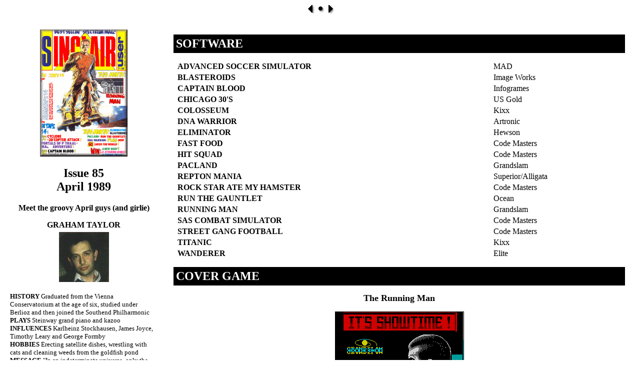

--- FILE ---
content_type: text/html; charset=utf-8
request_url: https://sinclairuser.com/085/index.htm
body_size: 4674
content:
<!DOCTYPE HTML PUBLIC "-//W3C//DTD HTML 4.01 Transitional//EN">
<html>
<head>
<title>Sinclair User 85</title>
<link rel="stylesheet" type="text/css" href="../shared/general.css">
<meta name="keywords" content="Sinclair, ZX80, ZX81, Spectrum, QL">
<meta name="description" content="Sinclair User Magazine">
<meta http-equiv="Content-Type" content="text/html; charset=ISO-8859-1">
</head>
<body bgcolor="#FFFFFF" text="#000000" link="#0000FF" alink="#FF0000" vlink="#660099">

<p align="center" class="first"><a href="../084/index.htm"><img src="../shared/images/lbutton.gif" width=15 height=19 border=0 alt="Issue 84"></a>
<a href="../index.htm"><img src="../shared/images/hbutton.gif" width=15 height=19 border=0 alt="Main Contents"></a>
<a href="../086/index.htm"><img src="../shared/images/rbutton.gif" width=15 height=19 border=0 alt="Issue 86"></a></p>

<table width="100%" border="0" cellpadding="10">

<tr><td width="25%" valign="top">
<center><p class="first"><a href="su085.jpg"><img src="su085.gif" width=175 height=254 border=0 alt="SU 85 Cover"></a></p>
<h2>Issue 85<br>April 1989</h2>

<p class="first"><b>Meet the groovy April guys (and girlie)</b></p></center>

<p class="first"><center><b>GRAHAM TAYLOR</b><br>
<img src="index1.jpg" width=100 height=100 hspace=10 vspace=5 border=0 alt=""></center></p>
<p class="first"><font size="-1"><b>HISTORY</b> Graduated from the Vienna Conservatorium at the age of six, studied under Berlioz and then joined the Southend Philharmonic<br>
<b>PLAYS</b> Steinway grand piano and kazoo<br>
<b>INFLUENCES</b> Karlheinz Stockhausen, James Joyce, Timothy Leary and George Formby<br>
<b>HOBBIES</b> Erecting satellite dishes, wrestling with cats and cleaning weeds from the goldfish pond<br>
<b>MESSAGE</b> &quot;In an indeterminate universe, only the subjectivity of the observer maintains the dualism of the animus. Right?&quot;</font></p>

<p class="first"><center><b>JIM DOUGLAS</b><br>
<img src="index2.jpg" width=100 height=100 hspace=10 vspace=5 border=0 alt=""></center></p>
<p class="first"><font size="-1"><b>HISTORY</b> &quot;Elvis Costello came up and spoke to me once in the Wimpy. He said, 'Push off ya git, I was in front of you'.&quot;<br>
<b>PLAYS</b> Saxophone (actually he jigs about in the background holding a sax and looks moody<br>
<b>INFLUENCES</b> Mickey Rourke in 9&#189; Weeks (&quot;Now there's a guy I can identify with&quot;)<br>
<b>HOBBIES</b> Ignoring Sam Fox in Stringfellows (&quot;I hate fat bimbos&quot;)<br>
<b>MESSAGE</b> &quot;Never trust women&quot;</font></p>

<p class="first"><center><b>ALISON SKEAT</b><br>
<img src="index3.jpg" width=100 height=100 hspace=10 vspace=5 border=0 alt=""></center></p>
<p class="first"><font size="-1"><b>HISTORY</b> Auditioned for Buck's Fizz' new girlie - was laughed off the stage<br>
<b>PLAYS</b> Triangle and with certain other members of the band<br>
<b>INFLUENCES</b> Sheena (serious) Easton, Bananarama (they're so talented) and her mate Kelly who was in the Stu Stu Studio Line advert<br>
<b>HOBBIES</b> Picking up Greek/Spanish/Italian male tourists outside the Hippodrome (&quot;I'm very cosmopolitan me&quot;)<br>
<b>MESSAGE</b> &quot;Always keep your dancing knickers ironed&quot;</font></p>

<p class="first"><center><b>TIM NOONAN</b><br>
<img src="index4.jpg" width=100 height=100 hspace=10 vspace=5 border=0 alt=""></center></p>
<p class="first"><font size="-1"><b>HISTORY</b> Lead chair chucker at Millwall v Luton<br>
<b>PLAYS</b> Drums and the silly fellow<br>
<b>INFLUENCES</b> Lager and vindaloo<br>
<b>HOBBIES</b> Getting thrown out of pubs/clubs/salvation army hostels<br>
<b>MESSAGE</b> &quot;I'll 'ave you John, you're well aat of order&quot;</font></p>

<p class="first"><center><b>CHRIS JENKINS</b><br>
<img src="index5.jpg" width=100 height=100 hspace=10 vspace=5 border=0 alt=""></center></p>
<p class="first"><font size="-1"><b>HISTORY</b> Born on the planet Zob, came to Earth in 1960 and has been trying to absorb our strange culture ever since<br>
<b>PLAYS</b> Synths that make widdly widdly noises, Japanese woodflute and zither<br>
<b>INFLUENCES</b> Klaus Schultz, Tangerine Dream, Kraftwerk and various other German hippies<br>
<b>HOBBIES</b> Trying to get Sabrina to notice him in Stringfellows<br>
<b>MESSAGE</b> &quot;Phasers on stun, sequencers armed and pump up the volume&quot;</font></p>

<p class="first"><font size="-1">Adventure<br>
<b>The Sorceress</b><br>

ZapChat<br>
<b>Jon Riglar</b><br>

Technical<br>
<b>Andrew Hewson, Rupert Goodwins</b><br>

Contributors<br>
<b>Tony &quot;Saucy&quot; Dillon<br>
Chris &quot;Whingey&quot; Jenkins</b><br>

Advertisement manager<br>
<b>Katherine &quot;Top Girlie&quot; Lee</b><br>

Advertising executive<br>
<b>Martha Moloughney</b><br>

Ad production<br>
<b>Emma &quot;Choccy Face&quot; Ward</b><br>

Publisher's assistant<br>
<b>Debbie Pearson</b><br>

Publisher<br>
<b>Terry &quot;Location Unknown&quot; Pratt</b><br>

Marketing<br>
<b>Clive &quot;Starless and Bible Black&quot; Pembridge</b></font></p>

<p class="first"><font size="-1">This month's cover <b>Brian Talbot</b></font></p>
</td>

<td width="75%" rowspan="2" valign="top">

<table width="100%" cellspacing="10" cellpadding="5">
<tr><td bgcolor="#000000">
<font size="+2" color="#FFFFFF"><b>SOFTWARE</b></font>
</td></tr>

<tr><td valign="top">

<table width="100%">
<tr><td><b>ADVANCED SOCCER SIMULATOR</b></td><td>MAD</td></tr>
<tr><td><b>BLASTEROIDS</b></td><td>Image Works</td></tr>
<tr><td><b>CAPTAIN BLOOD</b></td><td>Infogrames</td></tr>
<tr><td><b>CHICAGO 30'S</b></td><td>US Gold</td></tr>
<tr><td><b>COLOSSEUM</b></td><td>Kixx</td></tr>
<tr><td><b>DNA WARRIOR</b></td><td>Artronic</td></tr>
<tr><td><b>ELIMINATOR</b></td><td>Hewson</td></tr>
<tr><td><b>FAST FOOD</b></td><td>Code Masters</td></tr>
<tr><td><b>HIT SQUAD</b></td><td>Code Masters</td></tr>
<tr><td><b>PACLAND</b></td><td>Grandslam</td></tr>
<tr><td><b>REPTON MANIA</b></td><td>Superior/Alligata</td></tr>
<tr><td><b>ROCK STAR ATE MY HAMSTER</b></td><td>Code Masters</td></tr>
<tr><td><b>RUN THE GAUNTLET</b></td><td>Ocean</td></tr>
<tr><td><b>RUNNING MAN</b></td><td>Grandslam</td></tr>
<tr><td><b>SAS COMBAT SIMULATOR</b></td><td>Code Masters</td></tr>
<tr><td><b>STREET GANG FOOTBALL</b></td><td>Code Masters</td></tr>
<tr><td><b>TITANIC</b></td><td>Kixx</td></tr>
<tr><td><b>WANDERER</b></td><td>Elite</td></tr>
</table>

</td></tr>

<tr><td bgcolor="#000000">
<font size="+2" color="#FFFFFF"><b>COVER GAME</b></font>
</td></tr>

<tr><td valign="top">

<center><p class="first"><font size="+1"><b>The Running Man</b></font></p>

<img src="index6.gif" width=258 height=194 border=0 alt=""></center>

<p class="first">They seek him here, they seek him there, they seek that chappie with the big machine-gun everywhere. But where has he ended up? In SU, of course. It's the <b>Running Man</b>, it's Big Arnie Schwarzenegger, it's Grandslam Software and it's here now. We rather like it, which is good news because we don't like being horribly crushed and mangled by weightlifters. Read the review if you don't want to suffer the same fate.</p>

</td></tr>

<tr><td bgcolor="#000000">
<font size="+2" color="#FFFFFF"><b>MEGATAPE 14</b></font>
</td></tr>

<tr><td valign="top">

<p class="first">Worralorra luverly tape we've got for you this month! After the overwhelming success of <b>Escape</b> we've decided to give you another adventure as well as one of the best arcade games of all time and a berilliant playable demo!</p>

<p class="first"><b>Cyclone</b> is a fabulous 3D helicopter attack game. It's even more fun than ooh, let's say another helicopter game we could mention ... and we're confident you'll love it.</p>

<p class="first"><b>Portals of P'Thall</b> is a follow up to the success of Escape - last month's adventure. It seems there are a lot of people out there who would like things other than arcade games and we'll try to cater them from time to time. Portals is a sort of magic, strategy, adventurey sort of thing and it's loads of fun and will last for ages.</p>

<p class="first">Finally we've got a fab playable demo of <b>Captain Blood</b>, one of the most sophisticated programs we've seen for ages.</p>

</td></tr>

<tr><td bgcolor="#000000">
<font size="+2" color="#FFFFFF"><b>PREVIEWS</b></font>
</td></tr>

<tr><td valign="top">

<p class="first">What EXACTLY have you done to deserve all these goodies? There's the third <b>Renegade</b> game,; there's pectoral bulging action in Arnie Schwarzenegger's <b>Red Heat</b>; and for the weeds there's the cutesy <b>Puffy's Saga</b> and goodie-goodie <b>Thunderbirds</b>. And that's just a sniff, a little nibble, a teensy bitette of the excitement in store for GOOD people</p>

</td></tr>

<tr><td bgcolor="#000000">
<font size="+2" color="#FFFFFF"><b>FEATURES</b></font>
</td></tr>

<tr><td valign="top">

<p class="first"><font size="+1"><b>Sinclair User Saves The World - Again!</b></font><br>
Only now can it be told! The true* story of how we fought off an alien invasion. Shudder with fear at the Attack of the Dildoids in pin-sharp focus.<br>
*<b>NB</b>: The word &quot;true&quot; must be very loosely interpreted in this case</p>

<p class="first"><font size="+1"><b>Big Pinball Special Feature</b></font><br>
If your idea of a good time is flicking silver balls around glass cases while lights flash in your eyes, you'll rather enjoy this. It's Our Man in the Dark Glasses reporting on the latest in PBT (Pin Ball Technology, dope).</p>

<p class="first"><font size="+1"><b>Poster</b></font><br>
What can we say about this month's <b>Timescanner</b> poster except that it nestles with almost innocent ease slap bang in the middle of the mag?</p>

</td></tr>

<tr><td bgcolor="#000000">
<font size="+2" color="#FFFFFF"><b>COMPETITIONS</b></font>
</td></tr>

<tr><td valign="top">

<img src="index7.jpg" width=138 height=250 hspace=10 vspace=5 border=0 align="right" alt="Running Man graphic">
<p class="first"><font size="+1"><b>Win Some Muscles!</b></font><br>
Not strictly true, we aren't going to send you a cardboard box of severed limbs. Mummy wouldn't like that would she? In fact you can win berilliant Weider weight-training gear and make yourself look just like muscular Arnie Schwarzenegger in our <b>Running Man</b> compo.</p>

<p class="first"><font size="+1"><b>Win A Space Chuff-Chuff!</b></font><br>
If the greatest ambition in your life is to be a train driver, firstly it's not as much fun as it used to be in the good old days of steam, and secondly you can win an entire train layout in our fabulous H.A.T.E. competition. It's no ordinary train either, it's a super spiffing futuristic Turbo Train. Lotsa games 'n' posters to win too!</p>

<p class="first"><font size="+1"><b>Win A Flying Joystick</b></font><br>
It looks like something from the cockpit of an F-16, but it plugs into your Spectrum to control any joystick-compatible game! More to the point, you can get one for NOWT in our Entertainments International contest. Many games are up for grabs also.</p>

</td></tr>

<tr><td bgcolor="#000000">
<font size="+2" color="#FFFFFF"><b>REGULARS</b></font>
</td></tr>

<tr><td valign="top">

<p class="first"><font size="+1"><b>ZapChat<br>
Tell It To The Bear<br>
Smash Coupons<br>
True Stories<br>
Charts<br>
Poster<br>
Outlands<br>
Write Stuff<br>
Sorceress<br>
Play By Mail<br>
Blueprint<br>
I've Got This Problem<br>
How the Hell<br>
Compo Winners<br>
Coin-Ops<br>
Previews<br>
Gremlin<br>
<a href="../086/index.htm">Next Month</a></b></font></p>

</td></tr>
</table>

</td></tr>

<tr><td width="25%" valign="bottom">
<p class="first"><font size="-1">Printed by<br>
Nene River Press<br>
Distributed by<br>
EMAP Publications Ltd.</font></p>

<p class="first"><font size="-1">&copy; Copyright 1989<br>
Sinclair User<br>
ISSN No. 0262-5458</font></p>
</td></tr>
</table>
<br clear=all>

<p align="center" class="first"><a href="../084/index.htm"><img src="../shared/images/lbutton.gif" width=15 height=19 border=0 alt="Issue 84"></a>
<a href="../index.htm"><img src="../shared/images/hbutton.gif" width=15 height=19 border=0 alt="Main Contents"></a>
<a href="../086/index.htm"><img src="../shared/images/rbutton.gif" width=15 height=19 border=0 alt="Issue 86"></a></p>

<script defer src="https://static.cloudflareinsights.com/beacon.min.js/vcd15cbe7772f49c399c6a5babf22c1241717689176015" integrity="sha512-ZpsOmlRQV6y907TI0dKBHq9Md29nnaEIPlkf84rnaERnq6zvWvPUqr2ft8M1aS28oN72PdrCzSjY4U6VaAw1EQ==" data-cf-beacon='{"version":"2024.11.0","token":"550928084125435da4a75e95476f7324","r":1,"server_timing":{"name":{"cfCacheStatus":true,"cfEdge":true,"cfExtPri":true,"cfL4":true,"cfOrigin":true,"cfSpeedBrain":true},"location_startswith":null}}' crossorigin="anonymous"></script>
</body>
</html>

--- FILE ---
content_type: text/css; charset=utf-8
request_url: https://sinclairuser.com/shared/general.css
body_size: -353
content:
p { text-indent : 1em }

p.first { text-indent : 0em }

hr{	color: Black }

.halfspace { line-height: 1.2em }

.greyback
{
	background-color: CCCCCC;
	padding : 5px;
	width : 66%;
	}

.blackback
{
	background-color: 000000;
	padding : 0.2em;
	color : White;
	font-weight : bolder;
	}

.classic {
	background-color: Red;
	color : Yellow;
	font-variant : small-caps;
	padding : 0.1em;
	font-weight : bolder;
}